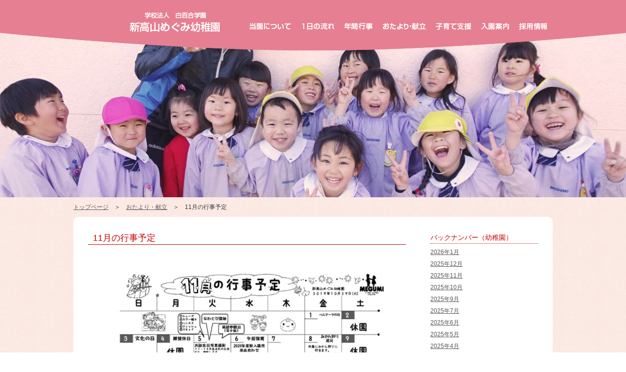

--- FILE ---
content_type: text/html; charset=UTF-8
request_url: https://s-megumi.ed.jp/otayori/11%E6%9C%88%E3%81%AE%E8%A1%8C%E4%BA%8B%E4%BA%88%E5%AE%9A-2/
body_size: 8386
content:
<!DOCTYPE html PUBLIC "-//W3C//DTD XHTML 1.0 Strict//EN" "http://www.w3.org/TR/xhtml1/DTD/xhtml1-strict.dtd">
<head profile="http://gmpg.org/xfn/11">
<meta http-equiv="Content-Type" content="text/html; charset=UTF-8" />
            
	<title>11月の行事予定 | 新高山めぐみ幼稚園</title>
        <META name="Keywords" content="学校法人,白百合学園,新高山めぐみ幼稚園,新高山,めぐみ幼稚園,幼稚園,広島県,尾道,保育,教育"></META>
<META name="description" content="11月の行事予定 広島県尾道市にある新高山めぐみ幼稚園（学校法人白百合学園）の概要、教育方針、入園ガイダンスや年間行事を紹介。"></META>
<link rel="alternate" type="application/rss+xml" title="RSS 2.0" href="https://s-megumi.ed.jp/feed/" />
<link rel="pingback" href="https://s-megumi.ed.jp/wordpress/xmlrpc.php" />
<link rel="stylesheet" href="https://s-megumi.ed.jp/wordpress/wp-content/themes/theme/files/reset.css" media="all">
<!-- <link rel="stylesheet" type="text/css" media="print" href="https://s-megumi.ed.jp/wordpress/wp-content/themes/themefiles/print.css" /> -->

<meta name='robots' content='max-image-preview:large' />
<link rel='dns-prefetch' href='//cdnjs.cloudflare.com' />
<link rel='dns-prefetch' href='//s.w.org' />
<script type="text/javascript">
window._wpemojiSettings = {"baseUrl":"https:\/\/s.w.org\/images\/core\/emoji\/13.1.0\/72x72\/","ext":".png","svgUrl":"https:\/\/s.w.org\/images\/core\/emoji\/13.1.0\/svg\/","svgExt":".svg","source":{"concatemoji":"https:\/\/s-megumi.ed.jp\/wordpress\/wp-includes\/js\/wp-emoji-release.min.js?ver=5.9.12"}};
/*! This file is auto-generated */
!function(e,a,t){var n,r,o,i=a.createElement("canvas"),p=i.getContext&&i.getContext("2d");function s(e,t){var a=String.fromCharCode;p.clearRect(0,0,i.width,i.height),p.fillText(a.apply(this,e),0,0);e=i.toDataURL();return p.clearRect(0,0,i.width,i.height),p.fillText(a.apply(this,t),0,0),e===i.toDataURL()}function c(e){var t=a.createElement("script");t.src=e,t.defer=t.type="text/javascript",a.getElementsByTagName("head")[0].appendChild(t)}for(o=Array("flag","emoji"),t.supports={everything:!0,everythingExceptFlag:!0},r=0;r<o.length;r++)t.supports[o[r]]=function(e){if(!p||!p.fillText)return!1;switch(p.textBaseline="top",p.font="600 32px Arial",e){case"flag":return s([127987,65039,8205,9895,65039],[127987,65039,8203,9895,65039])?!1:!s([55356,56826,55356,56819],[55356,56826,8203,55356,56819])&&!s([55356,57332,56128,56423,56128,56418,56128,56421,56128,56430,56128,56423,56128,56447],[55356,57332,8203,56128,56423,8203,56128,56418,8203,56128,56421,8203,56128,56430,8203,56128,56423,8203,56128,56447]);case"emoji":return!s([10084,65039,8205,55357,56613],[10084,65039,8203,55357,56613])}return!1}(o[r]),t.supports.everything=t.supports.everything&&t.supports[o[r]],"flag"!==o[r]&&(t.supports.everythingExceptFlag=t.supports.everythingExceptFlag&&t.supports[o[r]]);t.supports.everythingExceptFlag=t.supports.everythingExceptFlag&&!t.supports.flag,t.DOMReady=!1,t.readyCallback=function(){t.DOMReady=!0},t.supports.everything||(n=function(){t.readyCallback()},a.addEventListener?(a.addEventListener("DOMContentLoaded",n,!1),e.addEventListener("load",n,!1)):(e.attachEvent("onload",n),a.attachEvent("onreadystatechange",function(){"complete"===a.readyState&&t.readyCallback()})),(n=t.source||{}).concatemoji?c(n.concatemoji):n.wpemoji&&n.twemoji&&(c(n.twemoji),c(n.wpemoji)))}(window,document,window._wpemojiSettings);
</script>
<style type="text/css">
img.wp-smiley,
img.emoji {
	display: inline !important;
	border: none !important;
	box-shadow: none !important;
	height: 1em !important;
	width: 1em !important;
	margin: 0 0.07em !important;
	vertical-align: -0.1em !important;
	background: none !important;
	padding: 0 !important;
}
</style>
		<style type="text/css">
	.wp-pagenavi{float:left !important; }
	</style>
  <link rel='stylesheet' id='wp-block-library-css'  href='https://s-megumi.ed.jp/wordpress/wp-includes/css/dist/block-library/style.min.css?ver=5.9.12' type='text/css' media='all' />
<style id='global-styles-inline-css' type='text/css'>
body{--wp--preset--color--black: #000000;--wp--preset--color--cyan-bluish-gray: #abb8c3;--wp--preset--color--white: #ffffff;--wp--preset--color--pale-pink: #f78da7;--wp--preset--color--vivid-red: #cf2e2e;--wp--preset--color--luminous-vivid-orange: #ff6900;--wp--preset--color--luminous-vivid-amber: #fcb900;--wp--preset--color--light-green-cyan: #7bdcb5;--wp--preset--color--vivid-green-cyan: #00d084;--wp--preset--color--pale-cyan-blue: #8ed1fc;--wp--preset--color--vivid-cyan-blue: #0693e3;--wp--preset--color--vivid-purple: #9b51e0;--wp--preset--gradient--vivid-cyan-blue-to-vivid-purple: linear-gradient(135deg,rgba(6,147,227,1) 0%,rgb(155,81,224) 100%);--wp--preset--gradient--light-green-cyan-to-vivid-green-cyan: linear-gradient(135deg,rgb(122,220,180) 0%,rgb(0,208,130) 100%);--wp--preset--gradient--luminous-vivid-amber-to-luminous-vivid-orange: linear-gradient(135deg,rgba(252,185,0,1) 0%,rgba(255,105,0,1) 100%);--wp--preset--gradient--luminous-vivid-orange-to-vivid-red: linear-gradient(135deg,rgba(255,105,0,1) 0%,rgb(207,46,46) 100%);--wp--preset--gradient--very-light-gray-to-cyan-bluish-gray: linear-gradient(135deg,rgb(238,238,238) 0%,rgb(169,184,195) 100%);--wp--preset--gradient--cool-to-warm-spectrum: linear-gradient(135deg,rgb(74,234,220) 0%,rgb(151,120,209) 20%,rgb(207,42,186) 40%,rgb(238,44,130) 60%,rgb(251,105,98) 80%,rgb(254,248,76) 100%);--wp--preset--gradient--blush-light-purple: linear-gradient(135deg,rgb(255,206,236) 0%,rgb(152,150,240) 100%);--wp--preset--gradient--blush-bordeaux: linear-gradient(135deg,rgb(254,205,165) 0%,rgb(254,45,45) 50%,rgb(107,0,62) 100%);--wp--preset--gradient--luminous-dusk: linear-gradient(135deg,rgb(255,203,112) 0%,rgb(199,81,192) 50%,rgb(65,88,208) 100%);--wp--preset--gradient--pale-ocean: linear-gradient(135deg,rgb(255,245,203) 0%,rgb(182,227,212) 50%,rgb(51,167,181) 100%);--wp--preset--gradient--electric-grass: linear-gradient(135deg,rgb(202,248,128) 0%,rgb(113,206,126) 100%);--wp--preset--gradient--midnight: linear-gradient(135deg,rgb(2,3,129) 0%,rgb(40,116,252) 100%);--wp--preset--duotone--dark-grayscale: url('#wp-duotone-dark-grayscale');--wp--preset--duotone--grayscale: url('#wp-duotone-grayscale');--wp--preset--duotone--purple-yellow: url('#wp-duotone-purple-yellow');--wp--preset--duotone--blue-red: url('#wp-duotone-blue-red');--wp--preset--duotone--midnight: url('#wp-duotone-midnight');--wp--preset--duotone--magenta-yellow: url('#wp-duotone-magenta-yellow');--wp--preset--duotone--purple-green: url('#wp-duotone-purple-green');--wp--preset--duotone--blue-orange: url('#wp-duotone-blue-orange');--wp--preset--font-size--small: 13px;--wp--preset--font-size--medium: 20px;--wp--preset--font-size--large: 36px;--wp--preset--font-size--x-large: 42px;}.has-black-color{color: var(--wp--preset--color--black) !important;}.has-cyan-bluish-gray-color{color: var(--wp--preset--color--cyan-bluish-gray) !important;}.has-white-color{color: var(--wp--preset--color--white) !important;}.has-pale-pink-color{color: var(--wp--preset--color--pale-pink) !important;}.has-vivid-red-color{color: var(--wp--preset--color--vivid-red) !important;}.has-luminous-vivid-orange-color{color: var(--wp--preset--color--luminous-vivid-orange) !important;}.has-luminous-vivid-amber-color{color: var(--wp--preset--color--luminous-vivid-amber) !important;}.has-light-green-cyan-color{color: var(--wp--preset--color--light-green-cyan) !important;}.has-vivid-green-cyan-color{color: var(--wp--preset--color--vivid-green-cyan) !important;}.has-pale-cyan-blue-color{color: var(--wp--preset--color--pale-cyan-blue) !important;}.has-vivid-cyan-blue-color{color: var(--wp--preset--color--vivid-cyan-blue) !important;}.has-vivid-purple-color{color: var(--wp--preset--color--vivid-purple) !important;}.has-black-background-color{background-color: var(--wp--preset--color--black) !important;}.has-cyan-bluish-gray-background-color{background-color: var(--wp--preset--color--cyan-bluish-gray) !important;}.has-white-background-color{background-color: var(--wp--preset--color--white) !important;}.has-pale-pink-background-color{background-color: var(--wp--preset--color--pale-pink) !important;}.has-vivid-red-background-color{background-color: var(--wp--preset--color--vivid-red) !important;}.has-luminous-vivid-orange-background-color{background-color: var(--wp--preset--color--luminous-vivid-orange) !important;}.has-luminous-vivid-amber-background-color{background-color: var(--wp--preset--color--luminous-vivid-amber) !important;}.has-light-green-cyan-background-color{background-color: var(--wp--preset--color--light-green-cyan) !important;}.has-vivid-green-cyan-background-color{background-color: var(--wp--preset--color--vivid-green-cyan) !important;}.has-pale-cyan-blue-background-color{background-color: var(--wp--preset--color--pale-cyan-blue) !important;}.has-vivid-cyan-blue-background-color{background-color: var(--wp--preset--color--vivid-cyan-blue) !important;}.has-vivid-purple-background-color{background-color: var(--wp--preset--color--vivid-purple) !important;}.has-black-border-color{border-color: var(--wp--preset--color--black) !important;}.has-cyan-bluish-gray-border-color{border-color: var(--wp--preset--color--cyan-bluish-gray) !important;}.has-white-border-color{border-color: var(--wp--preset--color--white) !important;}.has-pale-pink-border-color{border-color: var(--wp--preset--color--pale-pink) !important;}.has-vivid-red-border-color{border-color: var(--wp--preset--color--vivid-red) !important;}.has-luminous-vivid-orange-border-color{border-color: var(--wp--preset--color--luminous-vivid-orange) !important;}.has-luminous-vivid-amber-border-color{border-color: var(--wp--preset--color--luminous-vivid-amber) !important;}.has-light-green-cyan-border-color{border-color: var(--wp--preset--color--light-green-cyan) !important;}.has-vivid-green-cyan-border-color{border-color: var(--wp--preset--color--vivid-green-cyan) !important;}.has-pale-cyan-blue-border-color{border-color: var(--wp--preset--color--pale-cyan-blue) !important;}.has-vivid-cyan-blue-border-color{border-color: var(--wp--preset--color--vivid-cyan-blue) !important;}.has-vivid-purple-border-color{border-color: var(--wp--preset--color--vivid-purple) !important;}.has-vivid-cyan-blue-to-vivid-purple-gradient-background{background: var(--wp--preset--gradient--vivid-cyan-blue-to-vivid-purple) !important;}.has-light-green-cyan-to-vivid-green-cyan-gradient-background{background: var(--wp--preset--gradient--light-green-cyan-to-vivid-green-cyan) !important;}.has-luminous-vivid-amber-to-luminous-vivid-orange-gradient-background{background: var(--wp--preset--gradient--luminous-vivid-amber-to-luminous-vivid-orange) !important;}.has-luminous-vivid-orange-to-vivid-red-gradient-background{background: var(--wp--preset--gradient--luminous-vivid-orange-to-vivid-red) !important;}.has-very-light-gray-to-cyan-bluish-gray-gradient-background{background: var(--wp--preset--gradient--very-light-gray-to-cyan-bluish-gray) !important;}.has-cool-to-warm-spectrum-gradient-background{background: var(--wp--preset--gradient--cool-to-warm-spectrum) !important;}.has-blush-light-purple-gradient-background{background: var(--wp--preset--gradient--blush-light-purple) !important;}.has-blush-bordeaux-gradient-background{background: var(--wp--preset--gradient--blush-bordeaux) !important;}.has-luminous-dusk-gradient-background{background: var(--wp--preset--gradient--luminous-dusk) !important;}.has-pale-ocean-gradient-background{background: var(--wp--preset--gradient--pale-ocean) !important;}.has-electric-grass-gradient-background{background: var(--wp--preset--gradient--electric-grass) !important;}.has-midnight-gradient-background{background: var(--wp--preset--gradient--midnight) !important;}.has-small-font-size{font-size: var(--wp--preset--font-size--small) !important;}.has-medium-font-size{font-size: var(--wp--preset--font-size--medium) !important;}.has-large-font-size{font-size: var(--wp--preset--font-size--large) !important;}.has-x-large-font-size{font-size: var(--wp--preset--font-size--x-large) !important;}
</style>
<link rel='stylesheet' id='responsive-lightbox-prettyphoto-css'  href='https://s-megumi.ed.jp/wordpress/wp-content/plugins/responsive-lightbox/assets/prettyphoto/prettyPhoto.min.css?ver=2.3.4' type='text/css' media='all' />
<link rel='stylesheet' id='wp-pagenavi-style-css'  href='https://s-megumi.ed.jp/wordpress/wp-content/plugins/wp-pagenavi-style/css/css3_black.css?ver=1.0' type='text/css' media='all' />
<script type='text/javascript' src='https://s-megumi.ed.jp/wordpress/wp-includes/js/jquery/jquery.min.js?ver=3.6.0' id='jquery-core-js'></script>
<script type='text/javascript' src='https://s-megumi.ed.jp/wordpress/wp-includes/js/jquery/jquery-migrate.min.js?ver=3.3.2' id='jquery-migrate-js'></script>
<script type='text/javascript' src='https://s-megumi.ed.jp/wordpress/wp-content/plugins/responsive-lightbox/assets/prettyphoto/jquery.prettyPhoto.min.js?ver=2.3.4' id='responsive-lightbox-prettyphoto-js'></script>
<script type='text/javascript' src='https://s-megumi.ed.jp/wordpress/wp-includes/js/underscore.min.js?ver=1.13.1' id='underscore-js'></script>
<script type='text/javascript' src='https://s-megumi.ed.jp/wordpress/wp-content/plugins/responsive-lightbox/assets/infinitescroll/infinite-scroll.pkgd.min.js?ver=5.9.12' id='responsive-lightbox-infinite-scroll-js'></script>
<script type='text/javascript' id='responsive-lightbox-js-extra'>
/* <![CDATA[ */
var rlArgs = {"script":"prettyphoto","selector":"lightbox","customEvents":"","activeGalleries":"1","animationSpeed":"normal","slideshow":"0","slideshowDelay":"5000","slideshowAutoplay":"0","opacity":"0.75","showTitle":"1","allowResize":"1","allowExpand":"1","width":"1080","height":"720","separator":"\/","theme":"light_square","horizontalPadding":"20","hideFlash":"0","wmode":"opaque","videoAutoplay":"0","modal":"0","deeplinking":"0","overlayGallery":"1","keyboardShortcuts":"1","social":"0","woocommerce_gallery":"0","ajaxurl":"https:\/\/s-megumi.ed.jp\/wordpress\/wp-admin\/admin-ajax.php","nonce":"21a453683c","preview":"false","postId":"14648"};
/* ]]> */
</script>
<script type='text/javascript' src='https://s-megumi.ed.jp/wordpress/wp-content/plugins/responsive-lightbox/js/front.js?ver=2.3.4' id='responsive-lightbox-js'></script>
<script type='text/javascript' src='//cdnjs.cloudflare.com/ajax/libs/jquery-easing/1.4.1/jquery.easing.min.js?ver=5.9.12' id='jquery-easing-js'></script>
<link rel="https://api.w.org/" href="https://s-megumi.ed.jp/wp-json/" /><link rel="EditURI" type="application/rsd+xml" title="RSD" href="https://s-megumi.ed.jp/wordpress/xmlrpc.php?rsd" />
<link rel="wlwmanifest" type="application/wlwmanifest+xml" href="https://s-megumi.ed.jp/wordpress/wp-includes/wlwmanifest.xml" /> 
<meta name="generator" content="WordPress 5.9.12" />
<link rel="canonical" href="https://s-megumi.ed.jp/otayori/11%e6%9c%88%e3%81%ae%e8%a1%8c%e4%ba%8b%e4%ba%88%e5%ae%9a-2/" />
<link rel='shortlink' href='https://s-megumi.ed.jp/?p=14648' />
<link rel="alternate" type="application/json+oembed" href="https://s-megumi.ed.jp/wp-json/oembed/1.0/embed?url=https%3A%2F%2Fs-megumi.ed.jp%2Fotayori%2F11%25e6%259c%2588%25e3%2581%25ae%25e8%25a1%258c%25e4%25ba%258b%25e4%25ba%2588%25e5%25ae%259a-2%2F" />
<link rel="alternate" type="text/xml+oembed" href="https://s-megumi.ed.jp/wp-json/oembed/1.0/embed?url=https%3A%2F%2Fs-megumi.ed.jp%2Fotayori%2F11%25e6%259c%2588%25e3%2581%25ae%25e8%25a1%258c%25e4%25ba%258b%25e4%25ba%2588%25e5%25ae%259a-2%2F&#038;format=xml" />
	<style type="text/css">
	 .wp-pagenavi
	{
		font-size:12px !important;
	}
	</style>
	<link rel="icon" href="https://s-megumi.ed.jp/wordpress/wp-content/uploads/2024/01/cropped-apple-touch-icon-32x32.png" sizes="32x32" />
<link rel="icon" href="https://s-megumi.ed.jp/wordpress/wp-content/uploads/2024/01/cropped-apple-touch-icon-192x192.png" sizes="192x192" />
<link rel="apple-touch-icon" href="https://s-megumi.ed.jp/wordpress/wp-content/uploads/2024/01/cropped-apple-touch-icon-180x180.png" />
<meta name="msapplication-TileImage" content="https://s-megumi.ed.jp/wordpress/wp-content/uploads/2024/01/cropped-apple-touch-icon-270x270.png" />
<link rel="stylesheet" href="https://s-megumi.ed.jp/wordpress/wp-content/themes/theme/style.css" media="all">

<script type="text/javascript" src="https://s-megumi.ed.jp/wordpress/wp-content/themes/theme/files/jquery.js"></script>
<script type="text/javascript" src="https://s-megumi.ed.jp/wordpress/wp-content/themes/theme/files/jquery.easing1.3.js"></script>
<script type='text/javascript' charset='utf-8' src='http://maps.googleapis.com/maps/api/js?key=AIzaSyDYkFV-bCxDbT239FfUA3rq-8yy_NbzrG0'></script>
<script type="text/javascript" src="https://s-megumi.ed.jp/wordpress/wp-content/themes/theme/files/map.js"></script>

<link rel="stylesheet" href="https://s-megumi.ed.jp/wordpress/wp-content/themes/theme/files/flickity.css">
<script src="https://s-megumi.ed.jp/wordpress/wp-content/themes/theme/files/flickity.pkgd.min.js"></script>


<link rel="stylesheet" href="https://s-megumi.ed.jp/wordpress/wp-content/themes/theme/mailformpro/mfp.statics/mailformpro.css" type="text/css" />




<!--[if lt IE 9]>
<script src="https://s-megumi.ed.jp/wordpress/wp-content/themes/theme/files/html5shiv-printshiv.js"></script>  
<script src="https://s-megumi.ed.jp/wordpress/wp-content/themes/theme/files/rem.min.js"></script>
<![endif]-->
<link rel="shortcut icon" href="https://s-megumi.ed.jp/wordpress/wp-content/themes/theme/files/favicon.ico" />

<script type="text/javascript">
jQuery.noConflict();
(function($) {

$(window).load(function() {
    var fadeSpeed = 800;
    $('#pageloading').fadeOut(0);
    $("#toggle").click(function() {
	$("#sm-menu").slideToggle();
        return false;
    });
    $('a[href*=#]:not([href=#])').click(function() {
        if (location.pathname.replace(/^\//, '') == this.pathname
            .replace(/^\//, '') && location.hostname == this.hostname
        ) {
            var target = $(this.hash);
            target = target.length ? target : $('[name=' + this
                .hash.slice(1) + ']');
            if (target.length) {
                $('html,body').animate({
                    scrollTop: target.offset().top
                }, 800);
                return
                false;
            }
        }
    });
    var nav    = $('header#page'),
    offset = nav.offset();
    $(window).scroll(function () {
    if($(window).scrollTop() > 38) {
	nav.addClass('fix');
    } else {
	nav.removeClass('fix');
    }
    });
    if($(window).scrollTop() > 38) {
	nav.addClass('fix');
    } else {
	nav.removeClass('fix');
    }
	
	
    var nav2    = $('#toppagemenu'),
    offset = nav.offset();
    $(window).scroll(function () {
    if($(window).scrollTop() > 680) {
	nav2.addClass('fixx');
    } else {
	nav2.removeClass('fixx');
    }
    });
    if($(window).scrollTop() > 680) {
	nav2.addClass('fixx');
    } else {
	nav2.removeClass('fixx');
    }

	$('#slider1').flickity({
		autoPlay:8000,
		wrapAround:true
	});
});

$(document).ready(function() {

	


    $(".pagetop").hide();
    $(window).on("scroll", function() {
        if ($(this).scrollTop() > 100) {
            $(".pagetop").fadeIn("fast");
        } else {
            $(".pagetop").fadeOut("fast");
        }
        scrollHeight = $(document).height(); //ドキュメントの高さ 
        scrollPosition = $(window).height() + $(window).scrollTop(); //現在地 
        footHeight = $("footer #content").innerHeight()+26; //footerの高さ（＝止めたい位置）
        if ( scrollHeight - scrollPosition  <= footHeight ) { //ドキュメントの高さと現在地の差がfooterの高さ以下になったら
            $(".pagetop").css({
                "position":"absolute", //pisitionをabsolute（親：wrapperからの絶対値）に変更
                "bottom": footHeight + 20 //下からfooterの高さ + 20px上げた位置に配置
            });
        } else { //それ以外の場合は
            $(".pagetop").css({
                "position":"fixed", //固定表示
                "bottom": "20px" //下から20px上げた位置に
            });
        }
    });
    $('.pagetop').click(function () {
        $('body,html').animate({
        scrollTop: 0
        }, 400);
        return false;
    }); 

	$('.effect').css("opacity", "0"); //読み込み時、透過して表示されないようにする
	$('.ani').css("opacity", "0"); //読み込み時、透過して表示されないようにする
	$(window).scroll(function() {
		$(".effect").each(function() { //effectクラスがあれば関数を実行する
			var imgPos = $(this).offset().top;
			var scroll = $(window).scrollTop();
			var windowHeight = $(window).height();
			if (scroll > imgPos - windowHeight + windowHeight / 8) {
				$(this).css({"opacity": "1"}); //.effect imgがウィンドウの高さ1/5に到達したら不透過にする
			} else {
			}
			if (scroll > imgPos - windowHeight + windowHeight / 4) {
				$('.ani',this).css("opacity", "1"); //読み込み時、透過して表示されないようにする
				$(this).addClass('move');
			} else {
			}
		});
	});

});
	
})(jQuery);
</script>
	
<!-- Global site tag (gtag.js) - Google Analytics -->
<script async src="https://www.googletagmanager.com/gtag/js?id=UA-118036943-1"></script>
<script>
window.dataLayer = window.dataLayer || [];
function gtag(){dataLayer.push(arguments);}
gtag('js', new Date());

gtag('config', 'UA-118036943-1');
</script>
	
<meta name="format-detection" content="telephone=no">
</head>
<body id="top">
<div id="pageloading"><img src="https://s-megumi.ed.jp/wordpress/wp-content/themes/theme/files/loading.png" width="64" height="64" alt="Loading..." /></div>

<header id="page" >
  <div id="content">
              
    <h1><a href="https://s-megumi.ed.jp">新高山めぐみ幼稚園</a></h1>
  <nav id="menu-pc" class="pcv">
    <ul class="menu" >
      <li><a href="https://s-megumi.ed.jp/about/"><img src="https://s-megumi.ed.jp/wordpress/wp-content/themes/theme/images/menu1.png" alt="当園について" border="0" /></a></li>
      <li><a href="https://s-megumi.ed.jp/day/"><img src="https://s-megumi.ed.jp/wordpress/wp-content/themes/theme/images/menu2.png" alt="１日の流れ" border="0" /></a></li>
      <li><a href="https://s-megumi.ed.jp/event/"><img src="https://s-megumi.ed.jp/wordpress/wp-content/themes/theme/images/menu3.png" alt="年間行事" border="0" /></a></li>
      <li><a href="https://s-megumi.ed.jp/letter/"><img src="https://s-megumi.ed.jp/wordpress/wp-content/themes/theme/images/menu4.png" alt="おたより・献立" border="0" /></a></li>
      <li><a href="https://s-megumi.ed.jp/support/"><img src="https://s-megumi.ed.jp/wordpress/wp-content/themes/theme/images/menu5.png" alt="子育て支援" border="0" /></a></li>
      <li><a href="https://s-megumi.ed.jp/information/"><img src="https://s-megumi.ed.jp/wordpress/wp-content/themes/theme/images/menu6.png" alt="入園案内" border="0" /></a></li>
      <li><a href="https://s-megumi.ed.jp/recruit/"><img src="https://s-megumi.ed.jp/wordpress/wp-content/themes/theme/images/menu7.png" alt="採用情報" border="0" /></a></li>
    </ul>
		  
  </nav>
<div class="nl smv" style="position: absolute;left: 250px;top: 29px;"><a style="color:#fff" href="tel:0848-46-4633">TEL 0848-46-4633</a></div>
    <nav id="sm-menubox">
      <div id="toggle" ><a href="#"></a></div>
      <div id="sm-menu">
        <ul class="sm-menulist">
			<li><a href="https://s-megumi.ed.jp/about/">当園について</a></li>
			<li><a href="https://s-megumi.ed.jp/day/">１日の流れ</a></li>
			<li><a href="https://s-megumi.ed.jp/event/">年間行事</a></li>
			<li><a href="https://s-megumi.ed.jp/letter/">おたより・献立</a></li>
			<li><a href="https://s-megumi.ed.jp/support/">子育て支援</a></li>
			<li><a href="https://s-megumi.ed.jp/information/">入園案内</a></li>
			<li><a href="https://s-megumi.ed.jp/recruit/">採用情報</a></li>
			<li><a href="https://s-megumi.ed.jp/blog/">ブログ</a></li>
			<li><a href="https://s-megumi.ed.jp/news/">お知らせ</a></li>
			<li><a href="https://s-megumi.ed.jp/contact/">お問い合せ</a></li>
			<li><a href="https://s-megumi.ed.jp/privacy/">個人情報保護方針</a></li>
        </ul>
			<div class="nl none" style="text-align:center"><a style="color:#fff" href="tel:0848-46-4633">TEL 0848-46-4633</a></div>
      </div>
    </nav>

  </div>
</header><article>
	<div class="headpic" style="background-image: url(https://s-megumi.ed.jp/wordpress/wp-content/themes/theme/images/letter.jpg) ;"><img src="https://s-megumi.ed.jp/wordpress/wp-content/themes/theme/images/letter.jpg" alt="" border="0" width="100%"/></div>
	<div class="pankuzu"><a href="https://s-megumi.ed.jp">トップページ</a>　＞　<a href="https://s-megumi.ed.jp/letter/">おたより・献立</a>　＞　11月の行事予定</div>

  <div id="content">
		<div class="contentbox">


      <div class="fl" >
<a id="14648"></a>
<section>
<div class="pagetitlebox">
        <h2 class="maincolor"><a href="https://s-megumi.ed.jp/otayori/11%e6%9c%88%e3%81%ae%e8%a1%8c%e4%ba%8b%e4%ba%88%e5%ae%9a-2/">11月の行事予定</a></h2>
      </div>

<div class="blog"><p><p><a class="link-to-pdf" title="2019年11月の行事予定" href=https://s-megumi.ed.jp/wordpress/wp-content/uploads/2019/10/6e7ccbcc3afb4d53a0f6805c57ea80e8.pdf" target="_blank" rel="attachment noopener wp-att-14649"><img class="alignnone size-medium wp-image-14650 thumb-of-pdf" src=https://s-megumi.ed.jp/wordpress/wp-content/uploads/2019/10/6e7ccbcc3afb4d53a0f6805c57ea80e8-pdf-640x453.jpg" alt="thumbnail of 2019年11月の行事予定" width="640" height="453" /></a></p>
</p></div>
<div class="date">2019.10.29 (火)　　</div>
</section>

<div  class="pagenavi"></div>
      </div>
                  
<aside class="fr">
	<div class="kugiri"></div>
      <div class="sidetitle maincolor">バックナンバー（幼稚園）</div>
      <div class="sidemenu"><ul >	<li><a href='https://s-megumi.ed.jp/otayori/2026/01/'>2026年1月</a></li>
	<li><a href='https://s-megumi.ed.jp/otayori/2025/12/'>2025年12月</a></li>
	<li><a href='https://s-megumi.ed.jp/otayori/2025/11/'>2025年11月</a></li>
	<li><a href='https://s-megumi.ed.jp/otayori/2025/10/'>2025年10月</a></li>
	<li><a href='https://s-megumi.ed.jp/otayori/2025/09/'>2025年9月</a></li>
	<li><a href='https://s-megumi.ed.jp/otayori/2025/07/'>2025年7月</a></li>
	<li><a href='https://s-megumi.ed.jp/otayori/2025/06/'>2025年6月</a></li>
	<li><a href='https://s-megumi.ed.jp/otayori/2025/05/'>2025年5月</a></li>
	<li><a href='https://s-megumi.ed.jp/otayori/2025/04/'>2025年4月</a></li>
	<li><a href='https://s-megumi.ed.jp/otayori/2025/03/'>2025年3月</a></li>
	<li><a href='https://s-megumi.ed.jp/otayori/2025/02/'>2025年2月</a></li>
	<li><a href='https://s-megumi.ed.jp/otayori/2025/01/'>2025年1月</a></li>
</ul><ul >	<li><a href='https://s-megumi.ed.jp/otayori/2026/'>2026年</a></li>
	<li><a href='https://s-megumi.ed.jp/otayori/2025/'>2025年</a></li>
	<li><a href='https://s-megumi.ed.jp/otayori/2024/'>2024年</a></li>
	<li><a href='https://s-megumi.ed.jp/otayori/2023/'>2023年</a></li>
	<li><a href='https://s-megumi.ed.jp/otayori/2022/'>2022年</a></li>
	<li><a href='https://s-megumi.ed.jp/otayori/2021/'>2021年</a></li>
	<li><a href='https://s-megumi.ed.jp/otayori/2020/'>2020年</a></li>
	<li><a href='https://s-megumi.ed.jp/otayori/2019/'>2019年</a></li>
	<li><a href='https://s-megumi.ed.jp/otayori/2018/'>2018年</a></li>
</ul></div>
	
	
      <div class="sidetitle maincolor">バックナンバー（いちご組）</div>
      <div class="sidemenu"><ul >	<li><a href='https://s-megumi.ed.jp/ichigo/2026/01/'>2026年1月</a></li>
	<li><a href='https://s-megumi.ed.jp/ichigo/2024/03/'>2024年3月</a></li>
	<li><a href='https://s-megumi.ed.jp/ichigo/2024/02/'>2024年2月</a></li>
	<li><a href='https://s-megumi.ed.jp/ichigo/2024/01/'>2024年1月</a></li>
	<li><a href='https://s-megumi.ed.jp/ichigo/2023/12/'>2023年12月</a></li>
	<li><a href='https://s-megumi.ed.jp/ichigo/2023/11/'>2023年11月</a></li>
	<li><a href='https://s-megumi.ed.jp/ichigo/2023/10/'>2023年10月</a></li>
	<li><a href='https://s-megumi.ed.jp/ichigo/2023/09/'>2023年9月</a></li>
	<li><a href='https://s-megumi.ed.jp/ichigo/2023/06/'>2023年6月</a></li>
	<li><a href='https://s-megumi.ed.jp/ichigo/2023/05/'>2023年5月</a></li>
	<li><a href='https://s-megumi.ed.jp/ichigo/2023/04/'>2023年4月</a></li>
	<li><a href='https://s-megumi.ed.jp/ichigo/2023/03/'>2023年3月</a></li>
</ul><ul >	<li><a href='https://s-megumi.ed.jp/ichigo/2026/'>2026年</a></li>
	<li><a href='https://s-megumi.ed.jp/ichigo/2024/'>2024年</a></li>
	<li><a href='https://s-megumi.ed.jp/ichigo/2023/'>2023年</a></li>
	<li><a href='https://s-megumi.ed.jp/ichigo/2022/'>2022年</a></li>
	<li><a href='https://s-megumi.ed.jp/ichigo/2021/'>2021年</a></li>
	<li><a href='https://s-megumi.ed.jp/ichigo/2020/'>2020年</a></li>
	<li><a href='https://s-megumi.ed.jp/ichigo/2019/'>2019年</a></li>
	<li><a href='https://s-megumi.ed.jp/ichigo/2018/'>2018年</a></li>
</ul></div>
	
	
      <div class="sidetitle maincolor">バックナンバー（献立）</div>
      <div class="sidemenu"><ul >	<li><a href='https://s-megumi.ed.jp/kondate/2026/01/'>2026年1月</a></li>
	<li><a href='https://s-megumi.ed.jp/kondate/2025/12/'>2025年12月</a></li>
	<li><a href='https://s-megumi.ed.jp/kondate/2025/11/'>2025年11月</a></li>
	<li><a href='https://s-megumi.ed.jp/kondate/2025/10/'>2025年10月</a></li>
	<li><a href='https://s-megumi.ed.jp/kondate/2025/09/'>2025年9月</a></li>
	<li><a href='https://s-megumi.ed.jp/kondate/2025/08/'>2025年8月</a></li>
	<li><a href='https://s-megumi.ed.jp/kondate/2025/07/'>2025年7月</a></li>
	<li><a href='https://s-megumi.ed.jp/kondate/2025/06/'>2025年6月</a></li>
	<li><a href='https://s-megumi.ed.jp/kondate/2025/05/'>2025年5月</a></li>
	<li><a href='https://s-megumi.ed.jp/kondate/2025/04/'>2025年4月</a></li>
	<li><a href='https://s-megumi.ed.jp/kondate/2025/03/'>2025年3月</a></li>
	<li><a href='https://s-megumi.ed.jp/kondate/2025/02/'>2025年2月</a></li>
</ul><ul >	<li><a href='https://s-megumi.ed.jp/kondate/2026/'>2026年</a></li>
	<li><a href='https://s-megumi.ed.jp/kondate/2025/'>2025年</a></li>
	<li><a href='https://s-megumi.ed.jp/kondate/2024/'>2024年</a></li>
	<li><a href='https://s-megumi.ed.jp/kondate/2023/'>2023年</a></li>
	<li><a href='https://s-megumi.ed.jp/kondate/2022/'>2022年</a></li>
	<li><a href='https://s-megumi.ed.jp/kondate/2021/'>2021年</a></li>
	<li><a href='https://s-megumi.ed.jp/kondate/2020/'>2020年</a></li>
	<li><a href='https://s-megumi.ed.jp/kondate/2019/'>2019年</a></li>
	<li><a href='https://s-megumi.ed.jp/kondate/2018/'>2018年</a></li>
</ul></div>

</aside><div class="clear"></div>
<div> <li class="sub"><a href="https://s-megumi.ed.jp/otayoricat/ota1/2026/01">2026/01</a></li><li class="sub"><a href="https://s-megumi.ed.jp/otayoricat/ota1/2025/12">2025/12</a></li><li class="sub"><a href="https://s-megumi.ed.jp/otayoricat/ota1/2024/12">2024/12</a></li><li class="sub"><a href="https://s-megumi.ed.jp/otayoricat/ota1/2023/12">2023/12</a></li><li class="sub"><a href="https://s-megumi.ed.jp/otayoricat/ota1/2022/12">2022/12</a></li><li class="sub"><a href="https://s-megumi.ed.jp/otayoricat/ota1/2021/12">2021/12</a></li><li class="sub"><a href="https://s-megumi.ed.jp/otayoricat/ota1/2020/12">2020/12</a></li><li class="sub"><a href="https://s-megumi.ed.jp/otayoricat/ota1/2019/12">2019/12</a></li><li class="sub"><a href="https://s-megumi.ed.jp/otayoricat/ota1/2018/12">2018/12</a></li> </div>
</div>
</div>
</article>
<footer>

<div class="pagetop"><a href="#top"><img src="https://s-megumi.ed.jp/wordpress/wp-content/themes/theme/images/pagetop.png" alt="" border="0" /></a></div>
<div class="pcv" id="logo"><a href="https://s-megumi.ed.jp"><img src="https://s-megumi.ed.jp/wordpress/wp-content/themes/theme/images/footerlogo.png" alt="" border="0" /></a></div>
<div class="pcv" id="content">
	<nav>
		<ul class="nl">
			<li><a href="https://s-megumi.ed.jp/about/">当園について</a></li>
			<li><a href="https://s-megumi.ed.jp/day/">１日の流れ</a></li>
			<li><a href="https://s-megumi.ed.jp/event/">年間行事</a></li>
			<li><a href="https://s-megumi.ed.jp/letter/">おたより・献立</a></li>
			<li><a href="https://s-megumi.ed.jp/support/">子育て支援</a></li>
			<li><a href="https://s-megumi.ed.jp/information/">入園案内</a></li>
			<li><a href="https://s-megumi.ed.jp/recruit/">採用情報</a></li>
		</ul>
		<ul class="nl nav2">
			<li><a href="https://s-megumi.ed.jp/blog/">ブログ</a></li>
			<li><a href="https://s-megumi.ed.jp/news/">お知らせ</a></li>
			<li><a href="https://s-megumi.ed.jp/contact/">お問い合わせ</a></li>
			<li><a href="https://s-megumi.ed.jp/privacy/">個人情報保護方針</a></li>
		</ul>
	</nav><div class="tel">TEL 0848 - 46 - 4633</div></div>
<div class="copyright">(C)Copyright 2018 MEGUMI KINDER GARTEN.</div>
</footer>
<script type='text/javascript' src='https://s-megumi.ed.jp/wordpress/wp-includes/js/comment-reply.min.js?ver=5.9.12' id='comment-reply-js'></script>
				<script type="text/javascript">
					jQuery.noConflict();
					(
						function ( $ ) {
							$( function () {
								$( "area[href*=\\#],a[href*=\\#]:not([href=\\#]):not([href^='\\#tab']):not([href^='\\#quicktab']):not([href^='\\#pane'])" ).click( function () {
									if ( location.pathname.replace( /^\//, '' ) == this.pathname.replace( /^\//, '' ) && location.hostname == this.hostname ) {
										var target = $( this.hash );
										target = target.length ? target : $( '[name=' + this.hash.slice( 1 ) + ']' );
										if ( target.length ) {
											$( 'html,body' ).animate( {
												scrollTop: target.offset().top - 20											},900 , 'easeInQuint' );
											return false;
										}
									}
								} );
							} );
						}
					)( jQuery );
				</script>
			</body>
</html>

--- FILE ---
content_type: text/css
request_url: https://s-megumi.ed.jp/wordpress/wp-content/themes/theme/files/reset.css
body_size: 1059
content:
@charset "utf-8";

html, body, div, span, applet, object, iframe,
p, blockquote, pre,
a, abbr, acronym, address, big, cite, code,
del, dfn, em, img, ins, kbd, q, s, samp,
small, strike, sub, sup, tt, var,
b, u, i, center,
dl, dt, dd, ol, ul, li,
fieldset, form, label, legend,
table, caption, tbody, tfoot, thead, tr, th, td,
article, aside, canvas, details, embed,
figure, figcaption, footer, header, hgroup,
menu, nav, output, ruby, section, summary,
time, mark, audio, video {
	margin: 0;
	padding: 0;
	border: 0;
	font-style:normal;
	font-weight: normal;
	vertical-align: baseline;
}
strong{  
	font-weight: bold;
}
h1{	
	font-size:3.2rem;
	line-height:3.2rem;
}
h2{	
	font-size:2.4rem;
	line-height:2.8rem;
}
h3{	
	font-size:1.8rem;
	line-height:2.6rem;
}
h4{	
	font-size:1.6rem
}
* {
    -webkit-box-sizing: border-box;
       -moz-box-sizing: border-box;
         -o-box-sizing: border-box;
        -ms-box-sizing: border-box;
            box-sizing: border-box;
}
article, aside, details, figcaption, figure,
footer, header, hgroup, menu, nav, section {
	display: block;
}

html{
    overflow-y: scroll;
}

blockquote, q {
	quotes: none;
}

blockquote:before, blockquote:after,
q:before, q:after {
	content: '';
	content: none;
}

input, textarea,{
	margin: 0;
	padding: 0;
	vertical-align: middle;
}
 
input,textarea {
    min-width:100%
}
input[type="radio"],input[type="checkbox"] {
    min-width:0;
}
input ,select{
vertical-align:middle;
}
input[type="button"],input[type="submit"] {
border-radius: 0;
    -webkit-appearance: none;
}
ol, ul ,li{
    list-style:none;
	margin: 0;
	padding: 0;
	vertical-align: top;
}

table{
	border-collapse:separate;
	border-spacing: 0;
}

caption, th{
    text-align: left;
}

a:focus {
	outline:none;
}

.clearfix:after {
	content: "."; 
	display: block;
	clear: both;
	height: 0;
	visibility: hidden;
}

.clearfix {
	min-height: 1px;
}

* html .clearfix {
	height: 1px;
	/*\*//*/
	height: auto;
	overflow: hidden;
	/**/
}

.clear{
	clear:both;
}


/*CSS start*/
a img{
	border-style:none;
}
p img{
	border-style:none;
}
img {
	vertical-align:top;
	margin-top: 0;
	padding: 0;
}

input {
	position:relative;
	top:0px;
}
*+html input {
	position:static;
}
label:hover {
	opacity:0.6;
	filter:alpha(opacity=60);
	-ms-filter: "alpha( opacity=60 )";
	text-decoration: underline;
}

.fl {
	float:left;
}
.fr {
	float:right;
}

ul.inline{
	font-size:0;
	
}
ul.inline li{
	font-size:1.2rem;
	display:inline-block;
	
}
.red {
	color:#FF0000;
}
.none{
	display:none!important
}

/*CSS3 end */


--- FILE ---
content_type: application/javascript
request_url: https://s-megumi.ed.jp/wordpress/wp-content/themes/theme/files/map.js
body_size: 592
content:


function initialize() {
            /* 緯度・経度：日本 */
            var latlng=new google.maps.LatLng(34.418651, 133.215110);
            var latlng2=new google.maps.LatLng(34.418651, 133.215110);
            /* 地図のオプション設定 */
            var myOptions={
                /*初期のズーム レベル */
                zoom: 16,
                /* 地図の中心点 */
                center: latlng2,
                /* 地図タイプ */
                mapTypeId: google.maps.MapTypeId.ROADMAP,
		styles: [{
                    stylers: [{//色合いを設定
                        hue: ""},//カラーコード
                    {   gamma: 1.50},//ガンマ値
                    {   saturation: -40}]}]//彩度
            };
            /* 地図オブジェクト */
            var map=new google.maps.Map(document.getElementById("gm"), myOptions);
            /* ★アイコン */
            var image=new google.maps.MarkerImage(
                '../../wordpress/wp-content/themes/theme/files/map.png',
                new google.maps.Size(80.0, 96.0),
                new google.maps.Point(0, 0),
                new google.maps.Point(40.0, 96.0)
            );
            /* マーカーオブジェクト */
            var marker=new google.maps.Marker({
                position: latlng,
                map: map,
                icon: image,
            });
        }
        /* ロード時に初期化 */
        google.maps.event.addDomListener(window, 'load', initialize);